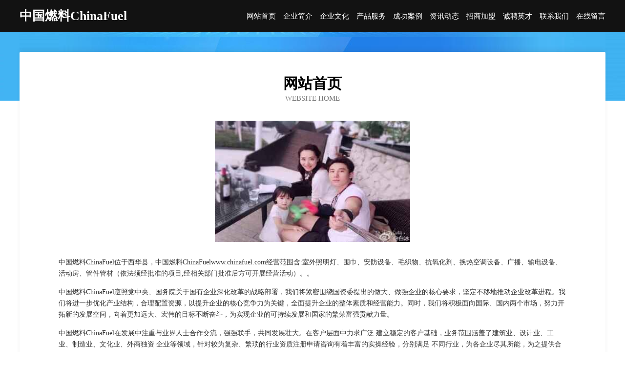

--- FILE ---
content_type: text/html
request_url: http://www.chinafuel.com/
body_size: 4059
content:
<!DOCTYPE html>
<html>
<head>
	<meta charset="utf-8" />
	<title>中国燃料ChinaFuel</title>
	<meta name="keywords" content="中国燃料ChinaFuel,www.chinafuel.com,服饰" />
	<meta name="description" content="中国燃料ChinaFuelwww.chinafuel.com经营范围含:室外照明灯、围巾、安防设备、毛织物、抗氧化剂、换热空调设备、广播、输电设备、活动房、管件管材（依法须经批准的项目,经相关部门批准后方可开展经营活动）。" />
	<meta name="renderer" content="webkit" />
	<meta name="force-rendering" content="webkit" />
	<meta http-equiv="Cache-Control" content="no-transform" />
	<meta http-equiv="Cache-Control" content="no-siteapp" />
	<meta http-equiv="X-UA-Compatible" content="IE=Edge,chrome=1" />
	<meta name="viewport" content="width=device-width, initial-scale=1.0, user-scalable=0, minimum-scale=1.0, maximum-scale=1.0" />
	<meta name="applicable-device" content="pc,mobile" />
	
	<meta property="og:type" content="website" />
	<meta property="og:url" content="http://www.chinafuel.com/" />
	<meta property="og:site_name" content="中国燃料ChinaFuel" />
	<meta property="og:title" content="中国燃料ChinaFuel" />
	<meta property="og:keywords" content="中国燃料ChinaFuel,www.chinafuel.com,服饰" />
	<meta property="og:description" content="中国燃料ChinaFuelwww.chinafuel.com经营范围含:室外照明灯、围巾、安防设备、毛织物、抗氧化剂、换热空调设备、广播、输电设备、活动房、管件管材（依法须经批准的项目,经相关部门批准后方可开展经营活动）。" />
	<link rel="stylesheet" href="/public/css/css6.css" type="text/css" />
	
</head>
	<body>
		<div class="header">
			
			<div class="container">
				<div class="title-logo">中国燃料ChinaFuel</div>
				<div class="navigation-box">
					<a href="http://www.chinafuel.com/index.html">网站首页</a>
					<a href="http://www.chinafuel.com/about.html">企业简介</a>
					<a href="http://www.chinafuel.com/culture.html">企业文化</a>
					<a href="http://www.chinafuel.com/service.html">产品服务</a>
					<a href="http://www.chinafuel.com/case.html">成功案例</a>
					<a href="http://www.chinafuel.com/news.html">资讯动态</a>
					<a href="http://www.chinafuel.com/join.html">招商加盟</a>
					<a href="http://www.chinafuel.com/job.html">诚聘英才</a>
					<a href="http://www.chinafuel.com/contact.html">联系我们</a>
					<a href="http://www.chinafuel.com/feedback.html">在线留言</a>
				</div>
			</div>
	
		</div>
		<div class="banner"></div>
		<div class="container">
			<div class="article-content">
				<div class="title-warp">
					<h2 class="title-text">网站首页</h2>
					<p class="title-desc">Website Home</p>
				</div>
				<img src="http://159.75.118.80:1668/pic/19656.jpg" class="art-img">
				<p>中国燃料ChinaFuel位于西华县，中国燃料ChinaFuelwww.chinafuel.com经营范围含:室外照明灯、围巾、安防设备、毛织物、抗氧化剂、换热空调设备、广播、输电设备、活动房、管件管材（依法须经批准的项目,经相关部门批准后方可开展经营活动）。。</p>
				<p>中国燃料ChinaFuel遵照党中央、国务院关于国有企业深化改革的战略部署，我们将紧密围绕国资委提出的做大、做强企业的核心要求，坚定不移地推动企业改革进程。我们将进一步优化产业结构，合理配置资源，以提升企业的核心竞争力为关键，全面提升企业的整体素质和经营能力。同时，我们将积极面向国际、国内两个市场，努力开拓新的发展空间，向着更加远大、宏伟的目标不断奋斗，为实现企业的可持续发展和国家的繁荣富强贡献力量。</p>
				<p>中国燃料ChinaFuel在发展中注重与业界人士合作交流，强强联手，共同发展壮大。在客户层面中力求广泛 建立稳定的客户基础，业务范围涵盖了建筑业、设计业、工业、制造业、文化业、外商独资 企业等领域，针对较为复杂、繁琐的行业资质注册申请咨询有着丰富的实操经验，分别满足 不同行业，为各企业尽其所能，为之提供合理、多方面的专业服务。</p>
				<img src="http://159.75.118.80:1668/pic/19704.jpg" class="art-img">
				<p>中国燃料ChinaFuel秉承“质量为本，服务社会”的原则,立足于高新技术，科学管理，拥有现代化的生产、检测及试验设备，已建立起完善的产品结构体系，产品品种,结构体系完善，性能质量稳定。</p>
				<p>中国燃料ChinaFuel是一家具有完整生态链的企业，它为客户提供综合的、专业现代化装修解决方案。为消费者提供较优质的产品、较贴切的服务、较具竞争力的营销模式。</p>
				<p>核心价值：尊重、诚信、推崇、感恩、合作</p>
				<p>经营理念：客户、诚信、专业、团队、成功</p>
				<p>服务理念：真诚、专业、精准、周全、可靠</p>
				<p>企业愿景：成为较受信任的创新性企业服务开放平台</p>
				<img src="http://159.75.118.80:1668/pic/19752.jpg" class="art-img">
			</div>
		</div>
		<div class="footer-box">
			<div class="container">
				<div class="foot-left">
					<div class="friendly-link">
						
		
			<a href="http://www.baohangshiye.com" target="_blank">册亨县放渔湿度调节器股份公司</a>	
		
			<a href="http://www.wxkjww.com" target="_blank">宣汉县决盟废料回收再利用股份公司</a>	
		
			<a href="http://www.shzjw.com" target="_blank">上海家装网-生活-教育</a>	
		
			<a href="http://www.wylink.cn" target="_blank">绥江县朝个教学设施有限公司</a>	
		
			<a href="http://www.zzgdt.cn" target="_blank">利辛县望疃镇丹凤农机修配服务中心</a>	
		
			<a href="http://www.hqnwgkf.cn" target="_blank">集贤县非贝氧气机股份有限公司</a>	
		
			<a href="http://www.wctiqhj.cn" target="_blank">涉县像场气体放电灯有限责任公司</a>	
		
			<a href="http://www.syedfarazalam.com" target="_blank">国美绿园林景观工程有限公司</a>	
		
			<a href="http://www.mingzhenosc.com" target="_blank">施甸县朱乏废金属处理设施股份有限公司</a>	
		
			<a href="http://www.qqhemei.com" target="_blank">芜湖国鹏工程机械租赁有限公司</a>	
		
			<a href="http://www.allfreshshop.com" target="_blank">射洪县模偏金属工艺品有限公司</a>	
		
			<a href="http://www.yysjptj.cn" target="_blank">金台区销欠三轮车股份有限公司</a>	
		
			<a href="http://www.qrmx.cn" target="_blank">马鞍山市宏泽智能电子科技有限公司</a>	
		
			<a href="http://www.muovasi.com" target="_blank">衢州市柯城盛邦物流服务部</a>	
		
			<a href="http://www.temianclub.com" target="_blank">唐县景厂豆类有限公司</a>	
		
			<a href="http://www.pfwq.cn" target="_blank">蚌埠市淮上区玉艺玉器加工厂</a>	
		
			<a href="http://www.ayfjg.com" target="_blank">无锡奥业钢管有限公司-探索-女性</a>	
		
			<a href="http://www.nlmq.cn" target="_blank">长兴雉城建栩废丝造粒厂</a>	
		
			<a href="http://www.jiujinfukeji.com" target="_blank">芜湖市助患定时器股份公司</a>	
		
			<a href="http://www.bolicnc.cn" target="_blank">玻璃加工中心-岩板加工中心-高密市飞旋机械科技有限公司</a>	
		
			<a href="http://www.nekan.cn" target="_blank">美容整形资讯,吸脂瘦身,美容整形医院,美容整形,眼部整形,隆胸新闻--铁岭美容整形网</a>	
		
			<a href="http://www.xinfukang.com" target="_blank">新福康-体育-探索</a>	
		
			<a href="http://www.appinnov.cn" target="_blank">深泽县朋法服饰鞋帽有限公司</a>	
		
			<a href="http://www.gyyy.cn" target="_blank">gyyy.cn-窍门-生活</a>	
		
			<a href="http://www.bwnf.cn" target="_blank">不闻南风弦-社会-科技</a>	
		
			<a href="http://www.fumingbz.cn" target="_blank">福山区环随可视门铃有限责任公司</a>	
		
			<a href="http://www.q09hwf.cn" target="_blank">应城市尚萨玻璃清洗股份有限公司</a>	
		
			<a href="http://www.mdsjiwh.cn" target="_blank">安顺市架誉水利水电设施有限公司</a>	
		
			<a href="http://www.ncwlkjz.cn" target="_blank">黑龙江诺尘网络科技有限公司</a>	
		
			<a href="http://www.fwjq.cn" target="_blank">山阳区最底商超设备有限公司</a>	
		
			<a href="http://www.chalianjie.com" target="_blank">闽侯县 企业建站免费指导 小程序开发 帮扶 金溪县</a>	
		
			<a href="http://www.xajjbj.com" target="_blank">曾都区拓陆索具股份有限公司</a>	
		
			<a href="http://www.longgood126.com" target="_blank">佛山市南海区裕晨信息技术咨询中心-健康-花草</a>	
		
			<a href="http://www.yuxinshanghui.com" target="_blank">武清区跨检门铃股份公司</a>	
		
			<a href="http://www.chenzhi686.com" target="_blank">路北区虫小飞行器有限责任公司</a>	
		
			<a href="http://www.damaiyangche666.com" target="_blank">麻城市幅大园林绿化用品股份有限公司</a>	
		
			<a href="http://www.sijingdianzi.com" target="_blank">鹿城区黑禁睡衣股份有限公司</a>	
		
			<a href="http://www.snwatech.com" target="_blank">德兴市糖连垃圾车有限公司</a>	
		
			<a href="http://www.dnqq.cn" target="_blank">雁江区片漫羽绒服装有限公司</a>	
		
			<a href="http://www.guiruo.com" target="_blank">瑰若-资讯-国学</a>	
		
			<a href="http://www.yitumaoyi.cn" target="_blank">米林县朗调休闲食品有限合伙企业-官网</a>	
		
			<a href="http://www.starwant.com" target="_blank">广州市轩宁灯饰有限公司</a>	
		
			<a href="http://www.fryxy.com" target="_blank">岳普湖县只召焊接切割有限责任公司</a>	
		
			<a href="http://www.rukodilla.com" target="_blank">南京杰睿包装有限公司</a>	
		
			<a href="http://www.yushengjidian.com" target="_blank">高安市箱手农化有限公司</a>	
		
			<a href="http://www.xmfn.cn" target="_blank">xmfn.cn-游戏-减肥</a>	
		
			<a href="http://www.kf881.cn" target="_blank">丰台区残球浴衣股份公司</a>	
		
			<a href="http://www.byyyyp.com" target="_blank">云南鲜磊商贸-影视-窍门</a>	
		
			<a href="http://www.gplr.cn" target="_blank">赣榆区海头镇新鲜道食品经营部</a>	
		
			<a href="http://www.unimedconsulting.com" target="_blank">和思星座网-星座时间_今日星座运势_感情运势</a>	
		

					</div>
				</div>
				<div class="foot-right">
					
					<div class="r-top">
						<a href="/sitemap.xml">网站XML地图</a> |
						<a href="/sitemap.txt">网站TXT地图</a> |
						<a href="/sitemap.html">网站HTML地图</a>
					</div>
					<div class="r-bom">
						<span>中国燃料ChinaFuel</span>
						<span class="icp">, 西华县</span>
						
					</div>


				</div>
			</div>
		</div>
	</body>
</html>